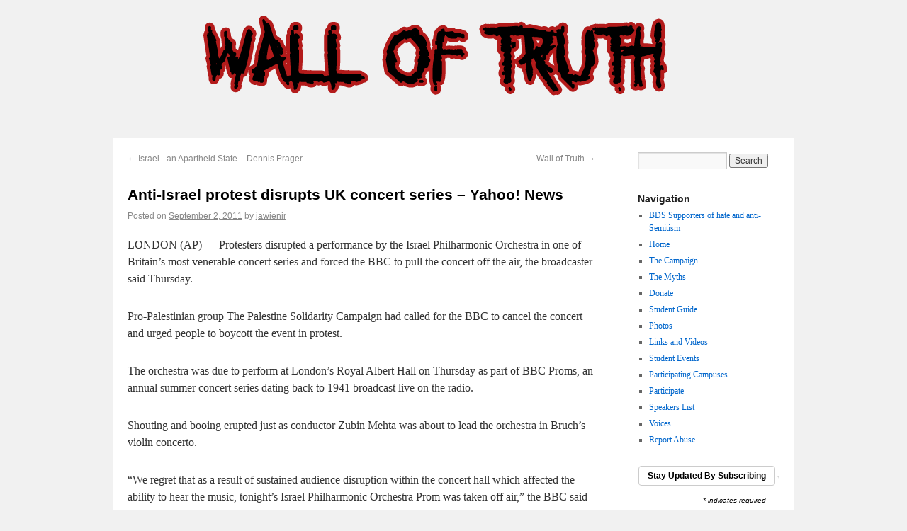

--- FILE ---
content_type: text/html; charset=UTF-8
request_url: http://www.wall-of-truth.org/2011/09/02/anti-israel-protest-disrupts-uk-concert-series-yahoo-news/
body_size: 33577
content:
<!DOCTYPE html>
<html lang="en-US">
<head>
<meta charset="UTF-8" />
<title>Anti-Israel protest disrupts UK concert series &#8211; Yahoo! News | Wall of Truth</title>
<link rel="profile" href="http://gmpg.org/xfn/11" />
<link rel="stylesheet" type="text/css" media="all" href="http://www.wall-of-truth.org/wp-content/themes/twentyten/style.css" />
<link rel="pingback" href="http://www.wall-of-truth.org/xmlrpc.php" />

<link rel="alternate" type="application/rss+xml" title="Wall of Truth &raquo; Feed" href="http://www.wall-of-truth.org/feed/" />
<link rel="alternate" type="application/rss+xml" title="Wall of Truth &raquo; Comments Feed" href="http://www.wall-of-truth.org/comments/feed/" />
<link rel="alternate" type="application/rss+xml" title="Wall of Truth &raquo; Anti-Israel protest disrupts UK concert series &#8211; Yahoo! News Comments Feed" href="http://www.wall-of-truth.org/2011/09/02/anti-israel-protest-disrupts-uk-concert-series-yahoo-news/feed/" />
		<script type="text/javascript">
			window._wpemojiSettings = {"baseUrl":"https:\/\/s.w.org\/images\/core\/emoji\/72x72\/","ext":".png","source":{"concatemoji":"http:\/\/www.wall-of-truth.org\/wp-includes\/js\/wp-emoji-release.min.js?ver=4.4.34"}};
			!function(e,n,t){var a;function i(e){var t=n.createElement("canvas"),a=t.getContext&&t.getContext("2d"),i=String.fromCharCode;return!(!a||!a.fillText)&&(a.textBaseline="top",a.font="600 32px Arial","flag"===e?(a.fillText(i(55356,56806,55356,56826),0,0),3e3<t.toDataURL().length):"diversity"===e?(a.fillText(i(55356,57221),0,0),t=a.getImageData(16,16,1,1).data,a.fillText(i(55356,57221,55356,57343),0,0),(t=a.getImageData(16,16,1,1).data)[0],t[1],t[2],t[3],!0):("simple"===e?a.fillText(i(55357,56835),0,0):a.fillText(i(55356,57135),0,0),0!==a.getImageData(16,16,1,1).data[0]))}function o(e){var t=n.createElement("script");t.src=e,t.type="text/javascript",n.getElementsByTagName("head")[0].appendChild(t)}t.supports={simple:i("simple"),flag:i("flag"),unicode8:i("unicode8"),diversity:i("diversity")},t.DOMReady=!1,t.readyCallback=function(){t.DOMReady=!0},t.supports.simple&&t.supports.flag&&t.supports.unicode8&&t.supports.diversity||(a=function(){t.readyCallback()},n.addEventListener?(n.addEventListener("DOMContentLoaded",a,!1),e.addEventListener("load",a,!1)):(e.attachEvent("onload",a),n.attachEvent("onreadystatechange",function(){"complete"===n.readyState&&t.readyCallback()})),(a=t.source||{}).concatemoji?o(a.concatemoji):a.wpemoji&&a.twemoji&&(o(a.twemoji),o(a.wpemoji)))}(window,document,window._wpemojiSettings);
		</script>
		<style type="text/css">
img.wp-smiley,
img.emoji {
	display: inline !important;
	border: none !important;
	box-shadow: none !important;
	height: 1em !important;
	width: 1em !important;
	margin: 0 .07em !important;
	vertical-align: -0.1em !important;
	background: none !important;
	padding: 0 !important;
}
</style>
<link rel='stylesheet' id='contact-form-7-css'  href='http://www.wall-of-truth.org/wp-content/plugins/contact-form-7/includes/css/styles.css?ver=4.3.1' type='text/css' media='all' />
<link rel='stylesheet' id='sociable3-css'  href='http://www.wall-of-truth.org/wp-content/plugins/sociable-30/sociable.css?ver=5.13' type='text/css' media='all' />
<script type='text/javascript' src='http://www.wall-of-truth.org/wp-includes/js/jquery/jquery.js?ver=1.11.3'></script><script>jQueryWP = jQuery;</script>
<script type='text/javascript' src='http://www.wall-of-truth.org/wp-includes/js/jquery/jquery-migrate.min.js?ver=1.2.1'></script>
<link rel='https://api.w.org/' href='http://www.wall-of-truth.org/wp-json/' />
<link rel="EditURI" type="application/rsd+xml" title="RSD" href="http://www.wall-of-truth.org/xmlrpc.php?rsd" />
<link rel="wlwmanifest" type="application/wlwmanifest+xml" href="http://www.wall-of-truth.org/wp-includes/wlwmanifest.xml" /> 
<link rel='prev' title='Israel &#8211;an Apartheid State &#8211; Dennis Prager' href='http://www.wall-of-truth.org/2011/08/30/israel-an-apartheid-state-dennis-prager/' />
<link rel='next' title='Wall of Truth' href='http://www.wall-of-truth.org/2011/09/07/wall-of-truth/' />
<meta name="generator" content="WordPress 4.4.34" />
<link rel="canonical" href="http://www.wall-of-truth.org/2011/09/02/anti-israel-protest-disrupts-uk-concert-series-yahoo-news/" />
<link rel='shortlink' href='http://www.wall-of-truth.org/?p=362' />
<link rel="alternate" type="application/json+oembed" href="http://www.wall-of-truth.org/wp-json/oembed/1.0/embed?url=http%3A%2F%2Fwww.wall-of-truth.org%2F2011%2F09%2F02%2Fanti-israel-protest-disrupts-uk-concert-series-yahoo-news%2F" />
<link rel="alternate" type="text/xml+oembed" href="http://www.wall-of-truth.org/wp-json/oembed/1.0/embed?url=http%3A%2F%2Fwww.wall-of-truth.org%2F2011%2F09%2F02%2Fanti-israel-protest-disrupts-uk-concert-series-yahoo-news%2F&#038;format=xml" />
<!-- <meta name="NextGEN" version="2.1.20" /> -->
<style type="text/css" id="custom-background-css">
body.custom-background { background-image: url('http://walloflies.org/wp-content/uploads/2011/01/bricsk3.jpg'); background-repeat: repeat; background-position: top left; background-attachment: scroll; }
</style>

<link rel="stylesheet" href="http://www.wall-of-truth.org/wp-content/themes/twentyten/scripts/nivoslider/nivo-slider.css" type="text/css" media="screen" />

<script src="http://www.wall-of-truth.org/wp-content/themes/twentyten/scripts/nivoslider/jquery.nivo.slider.pack.js" type="text/javascript"></script>

<script type="text/javascript">
jQuery(window).load(function() {
	jQuery('#slider').nivoSlider();
});
</script>

<link rel="alternate" type="application/rss+xml" title="Wall of Truth &raquo; Feed" href="http://www.wall-of-truth.org/feed/" />
<link rel="alternate" type="application/rss+xml" title="Wall of Truth &raquo; Comments Feed" href="http://www.wall-of-truth.org/comments/feed/" />
<link rel="alternate" type="application/rss+xml" title="Wall of Truth &raquo; Anti-Israel protest disrupts UK concert series &#8211; Yahoo! News Comments Feed" href="http://www.wall-of-truth.org/2011/09/02/anti-israel-protest-disrupts-uk-concert-series-yahoo-news/feed/" />
<script type='text/javascript' src='http://www.wall-of-truth.org/wp-includes/js/wp-embed.min.js?ver=4.4.34'></script>
<link rel='https://api.w.org/' href='http://www.wall-of-truth.org/wp-json/' />
<link rel="EditURI" type="application/rsd+xml" title="RSD" href="http://www.wall-of-truth.org/xmlrpc.php?rsd" />
<link rel="wlwmanifest" type="application/wlwmanifest+xml" href="http://www.wall-of-truth.org/wp-includes/wlwmanifest.xml" /> 
<link rel='prev' title='Israel &#8211;an Apartheid State &#8211; Dennis Prager' href='http://www.wall-of-truth.org/2011/08/30/israel-an-apartheid-state-dennis-prager/' />
<link rel='next' title='Wall of Truth' href='http://www.wall-of-truth.org/2011/09/07/wall-of-truth/' />
<meta name="generator" content="WordPress 4.4.34" />
<link rel="canonical" href="http://www.wall-of-truth.org/2011/09/02/anti-israel-protest-disrupts-uk-concert-series-yahoo-news/" />
<link rel='shortlink' href='http://www.wall-of-truth.org/?p=362' />
<link rel="alternate" type="application/json+oembed" href="http://www.wall-of-truth.org/wp-json/oembed/1.0/embed?url=http%3A%2F%2Fwww.wall-of-truth.org%2F2011%2F09%2F02%2Fanti-israel-protest-disrupts-uk-concert-series-yahoo-news%2F" />
<link rel="alternate" type="text/xml+oembed" href="http://www.wall-of-truth.org/wp-json/oembed/1.0/embed?url=http%3A%2F%2Fwww.wall-of-truth.org%2F2011%2F09%2F02%2Fanti-israel-protest-disrupts-uk-concert-series-yahoo-news%2F&#038;format=xml" />
<!-- <meta name="NextGEN" version="2.1.20" /> -->
<style type="text/css" id="custom-background-css">
body.custom-background { background-image: url('http://walloflies.org/wp-content/uploads/2011/01/bricsk3.jpg'); background-repeat: repeat; background-position: top left; background-attachment: scroll; }
</style>
</head>

<body class="single single-post postid-362 single-format-standard custom-background">
<div id="wrapper" class="hfeed">
	<div id="header">
		<div id="masthead">
<div style="float:right;margin:0 -75px;"><iframe src="http://www.facebook.com/plugins/like.php?app_id=131682316922048&amp;href=https%3A%2F%2Fwww.facebook.com%2Fpages%2FWall-of-Truth%2F192569460781303&amp;send=false&amp;layout=standard&amp;width=200&amp;show_faces=false&amp;action=like&amp;colorscheme=light&amp;font&amp;height=70" scrolling="no" frameborder="0" style="border:none; overflow:hidden; width:200px; height:70px;" allowTransparency="true"></iframe></div>
<div align="center">
		<a href="http://www.wall-of-truth.org/home"><img src="http://www.wall-of-truth.org/wp-content/themes/twentyten/images/header.png" /></a></div>
		</div><!-- #masthead -->
	</div><!-- #header -->

	<div id="main">

		<div id="container">
			<div id="content" role="main">

			

				<div id="nav-above" class="navigation">
					<div class="nav-previous"><a href="http://www.wall-of-truth.org/2011/08/30/israel-an-apartheid-state-dennis-prager/" rel="prev"><span class="meta-nav">&larr;</span> Israel &#8211;an Apartheid State &#8211; Dennis Prager</a></div>
					<div class="nav-next"><a href="http://www.wall-of-truth.org/2011/09/07/wall-of-truth/" rel="next">Wall of Truth <span class="meta-nav">&rarr;</span></a></div>
				</div><!-- #nav-above -->

				<div id="post-362" class="post-362 post type-post status-publish format-standard hentry category-news">
					<h1 class="entry-title">Anti-Israel protest disrupts UK concert series &#8211; Yahoo! News</h1>

					<div class="entry-meta">
						<span class="meta-prep meta-prep-author">Posted on</span> <a href="http://www.wall-of-truth.org/2011/09/02/anti-israel-protest-disrupts-uk-concert-series-yahoo-news/" title="4:47 pm" rel="bookmark"><span class="entry-date">September 2, 2011</span></a> <span class="meta-sep">by</span> <span class="author vcard"><a class="url fn n" href="http://www.wall-of-truth.org/author/jawienir/" title="View all posts by jawienir">jawienir</a></span>					</div><!-- .entry-meta -->

					<div class="entry-content">
						<div id="yui_3_3_0_1_1314981956627444" class="yom-mod yom-art-content">
<div id="yui_3_3_0_1_1314981956627443" class="bd">
<p id="yui_3_3_0_1_1314981956627452">LONDON  (AP) — Protesters disrupted a performance by the Israel Philharmonic  Orchestra in one of Britain&#8217;s most venerable concert series and forced  the BBC to pull the concert off the air, the broadcaster said Thursday.</p>
<p id="yui_3_3_0_1_1314981956627447">Pro-Palestinian  group The Palestine Solidarity Campaign had called for the BBC to  cancel the concert and urged people to boycott the event in protest.</p>
<p id="yui_3_3_0_1_1314981956627455">The  orchestra was due to perform at London&#8217;s Royal Albert Hall on Thursday  as part of BBC Proms, an annual summer concert series dating back to  1941 broadcast live on the radio.</p>
<p id="yui_3_3_0_1_1314981956627458">Shouting and booing erupted just as conductor Zubin Mehta was about to lead the orchestra in Bruch&#8217;s violin concerto.</p>
<p id="yui_3_3_0_1_1314981956627463">&#8220;We  regret that as a result of sustained audience disruption within the  concert hall which affected the ability to hear the music, tonight&#8217;s  Israel Philharmonic Orchestra Prom was taken off air,&#8221; the BBC said in a  statement.</p>
<p id="yui_3_3_0_1_1314981956627466">It said protesters interrupted the concert four times and that 30 people were removed by secruity throughout the event.</p>
<p id="yui_3_3_0_1_1314981956627469">The BBC said that extra security — including bag searches — had been put in place in anticipation of protests.</p>
</div>
</div>
<p><a href="http://news.yahoo.com/anti-israel-protest-disrupts-uk-concert-series-211353061.html;_ylc=X3oDMTNocm42NXY5BF9TAzQ2MDc3NjU5BGFjdANtYWlsX2NiBGN0A2EEaW50bAN1cwRsYW5nA2VuLVVTBHBrZwMyYTI3ZjVlNC0yYzQwLTM4MDUtYWY4Ny00MzNkMGU4ZjVkNGQEc2VjA21pdF9zaGFyZQRzbGsDBHRlc">Anti-Israel protest disrupts UK concert series &#8211; Yahoo! News</a>.</p>
<div class='sociable'><div><span class='sociable-tagline'></span></div><ul><li><a rel="nofollow"   href="http://www.printfriendly.com/print/new?url=http%3A%2F%2Fwww.wall-of-truth.org%2F2011%2F09%2F02%2Fanti-israel-protest-disrupts-uk-concert-series-yahoo-news%2F" ><img src="http://www.wall-of-truth.org/wp-content/plugins/sociable-30/images/default/16/printfriendly.png" class="sociable-img" title="Print" alt="Print" /></a></li><li><a rel="nofollow"   href="http://digg.com/submit?phase=2&amp;url=http%3A%2F%2Fwww.wall-of-truth.org%2F2011%2F09%2F02%2Fanti-israel-protest-disrupts-uk-concert-series-yahoo-news%2F&amp;title=Anti-Israel%20protest%20disrupts%20UK%20concert%20series%20-%20Yahoo%21%20News&amp;bodytext=%0D%0A%0D%0ALONDON%20%20%28AP%29%20%E2%80%94%20Protesters%20disrupted%20a%20performance%20by%20the%20Israel%20Philharmonic%20%20Orchestra%20in%20one%20of%20Britain%27s%20most%20venerable%20concert%20series%20and%20forced%20%20the%20BBC%20to%20pull%20the%20concert%20off%20the%20air%2C%20the%20broadcaster%20said%20Thursday.%0D%0APro-Palestinian%20%20grou" ><img src="http://www.wall-of-truth.org/wp-content/plugins/sociable-30/images/default/16/digg.png" class="sociable-img" title="Digg" alt="Digg" /></a></li><li><a rel="nofollow"   href="http://www.stumbleupon.com/submit?url=http%3A%2F%2Fwww.wall-of-truth.org%2F2011%2F09%2F02%2Fanti-israel-protest-disrupts-uk-concert-series-yahoo-news%2F&amp;title=Anti-Israel%20protest%20disrupts%20UK%20concert%20series%20-%20Yahoo%21%20News" ><img src="http://www.wall-of-truth.org/wp-content/plugins/sociable-30/images/default/16/stumbleupon.png" class="sociable-img" title="StumbleUpon" alt="StumbleUpon" /></a></li><li><a rel="nofollow"   href="http://delicious.com/post?url=http%3A%2F%2Fwww.wall-of-truth.org%2F2011%2F09%2F02%2Fanti-israel-protest-disrupts-uk-concert-series-yahoo-news%2F&amp;title=Anti-Israel%20protest%20disrupts%20UK%20concert%20series%20-%20Yahoo%21%20News&amp;notes=%0D%0A%0D%0ALONDON%20%20%28AP%29%20%E2%80%94%20Protesters%20disrupted%20a%20performance%20by%20the%20Israel%20Philharmonic%20%20Orchestra%20in%20one%20of%20Britain%27s%20most%20venerable%20concert%20series%20and%20forced%20%20the%20BBC%20to%20pull%20the%20concert%20off%20the%20air%2C%20the%20broadcaster%20said%20Thursday.%0D%0APro-Palestinian%20%20grou" ><img src="http://www.wall-of-truth.org/wp-content/plugins/sociable-30/images/default/16/delicious.png" class="sociable-img" title="del.icio.us" alt="del.icio.us" /></a></li><li><a rel="nofollow"   href="http://www.facebook.com/share.php?u=http%3A%2F%2Fwww.wall-of-truth.org%2F2011%2F09%2F02%2Fanti-israel-protest-disrupts-uk-concert-series-yahoo-news%2F&amp;t=Anti-Israel%20protest%20disrupts%20UK%20concert%20series%20-%20Yahoo%21%20News" ><img src="http://www.wall-of-truth.org/wp-content/plugins/sociable-30/images/default/16/facebook.png" class="sociable-img" title="Facebook" alt="Facebook" /></a></li><li><a rel="nofollow"   href="http://twitter.com/home?status=Anti-Israel%20protest%20disrupts%20UK%20concert%20series%20-%20Yahoo%21%20News%20-%20http%3A%2F%2Fwww.wall-of-truth.org%2F2011%2F09%2F02%2Fanti-israel-protest-disrupts-uk-concert-series-yahoo-news%2F" ><img src="http://www.wall-of-truth.org/wp-content/plugins/sociable-30/images/default/16/twitter.png" class="sociable-img" title="Twitter" alt="Twitter" /></a></li><li><a rel="nofollow"   href="http://www.google.com/bookmarks/mark?op=edit&amp;bkmk=http%3A%2F%2Fwww.wall-of-truth.org%2F2011%2F09%2F02%2Fanti-israel-protest-disrupts-uk-concert-series-yahoo-news%2F&amp;title=Anti-Israel%20protest%20disrupts%20UK%20concert%20series%20-%20Yahoo%21%20News&amp;annotation=%0D%0A%0D%0ALONDON%20%20%28AP%29%20%E2%80%94%20Protesters%20disrupted%20a%20performance%20by%20the%20Israel%20Philharmonic%20%20Orchestra%20in%20one%20of%20Britain%27s%20most%20venerable%20concert%20series%20and%20forced%20%20the%20BBC%20to%20pull%20the%20concert%20off%20the%20air%2C%20the%20broadcaster%20said%20Thursday.%0D%0APro-Palestinian%20%20grou" ><img src="http://www.wall-of-truth.org/wp-content/plugins/sociable-30/images/default/16/googlebookmark.png" class="sociable-img" title="Google Bookmarks" alt="Google Bookmarks" /></a></li></ul></div>											</div><!-- .entry-content -->


					<div class="entry-utility">
						This entry was posted in <a href="http://www.wall-of-truth.org/category/news/" rel="category tag">News</a>. Bookmark the <a href="http://www.wall-of-truth.org/2011/09/02/anti-israel-protest-disrupts-uk-concert-series-yahoo-news/" title="Permalink to Anti-Israel protest disrupts UK concert series &#8211; Yahoo! News" rel="bookmark">permalink</a>.											</div><!-- .entry-utility -->
				</div><!-- #post-## -->

				<div id="nav-below" class="navigation">
					<div class="nav-previous"><a href="http://www.wall-of-truth.org/2011/08/30/israel-an-apartheid-state-dennis-prager/" rel="prev"><span class="meta-nav">&larr;</span> Israel &#8211;an Apartheid State &#8211; Dennis Prager</a></div>
					<div class="nav-next"><a href="http://www.wall-of-truth.org/2011/09/07/wall-of-truth/" rel="next">Wall of Truth <span class="meta-nav">&rarr;</span></a></div>
				</div><!-- #nav-below -->

				
			<div id="comments">




				<div id="respond" class="comment-respond">
			<h3 id="reply-title" class="comment-reply-title">Leave a Reply <small><a rel="nofollow" id="cancel-comment-reply-link" href="/2011/09/02/anti-israel-protest-disrupts-uk-concert-series-yahoo-news/#respond" style="display:none;">Cancel reply</a></small></h3>				<form action="http://www.wall-of-truth.org/wp-comments-post.php" method="post" id="commentform" class="comment-form">
					<p class="comment-notes"><span id="email-notes">Your email address will not be published.</span> Required fields are marked <span class="required">*</span></p><p class="comment-form-comment"><label for="comment">Comment</label> <textarea id="comment" name="comment" cols="45" rows="8"  aria-required="true" required="required"></textarea></p><p class="comment-form-author"><label for="author">Name <span class="required">*</span></label> <input id="author" name="author" type="text" value="" size="30" aria-required='true' required='required' /></p>
<p class="comment-form-email"><label for="email">Email <span class="required">*</span></label> <input id="email" name="email" type="text" value="" size="30" aria-describedby="email-notes" aria-required='true' required='required' /></p>
<p class="comment-form-url"><label for="url">Website</label> <input id="url" name="url" type="text" value="" size="30" /></p>
<p class="form-submit"><input name="submit" type="submit" id="submit" class="submit" value="Post Comment" /> <input type='hidden' name='comment_post_ID' value='362' id='comment_post_ID' />
<input type='hidden' name='comment_parent' id='comment_parent' value='0' />
</p><p style="display: none;"><input type="hidden" id="akismet_comment_nonce" name="akismet_comment_nonce" value="68a962409a" /></p><p style="display: none;"><input type="hidden" id="ak_js" name="ak_js" value="119"/></p>				</form>
					</div><!-- #respond -->
		
</div><!-- #comments -->


			</div><!-- #content -->
		</div><!-- #container -->


		<div id="primary" class="widget-area" role="complementary">
			<ul class="xoxo">

<li id="search-2" class="widget-container widget_search"><form role="search" method="get" id="searchform" class="searchform" action="http://www.wall-of-truth.org/">
				<div>
					<label class="screen-reader-text" for="s">Search for:</label>
					<input type="text" value="" name="s" id="s" />
					<input type="submit" id="searchsubmit" value="Search" />
				</div>
			</form></li><li id="pages-3" class="widget-container widget_pages"><h3 class="widget-title">Navigation</h3>		<ul>
			<li class="page_item page-item-469"><a href="http://www.wall-of-truth.org/bds-supporters/">BDS Supporters of hate and anti-Semitism</a></li>
<li class="page_item page-item-5"><a href="http://www.wall-of-truth.org/home/">Home</a></li>
<li class="page_item page-item-20"><a href="http://www.wall-of-truth.org/campaign/">The Campaign</a></li>
<li class="page_item page-item-22"><a href="http://www.wall-of-truth.org/myths/">The Myths</a></li>
<li class="page_item page-item-218"><a href="https://secure.piryx.com/donate/MCifZavB/David-Horowitz/wot-hp" target="_blank">Donate</a></li>
<li class="page_item page-item-24"><a href="http://walloflies.org/wp-content/uploads/2011/01/for-it-or-against-it-A-Student-Guide.pdf">Student Guide</a></li>
<li class="page_item page-item-26"><a href="http://www.wall-of-truth.org/gallery/">Photos</a></li>
<li class="page_item page-item-28"><a href="http://www.wall-of-truth.org/links/">Links and Videos</a></li>
<li class="page_item page-item-37"><a href="http://www.wall-of-truth.org/events/">Student Events</a></li>
<li class="page_item page-item-34"><a href="http://www.wall-of-truth.org/campuses/">Participating Campuses</a></li>
<li class="page_item page-item-32"><a href="http://www.wall-of-truth.org/participate/">Participate</a></li>
<li class="page_item page-item-30"><a href="http://www.wall-of-truth.org/speakers/">Speakers List</a></li>
<li class="page_item page-item-144"><a href="http://www.wall-of-truth.org/voices/">Voices</a></li>
<li class="page_item page-item-245"><a href="http://www.wall-of-truth.org/report-abuse/">Report Abuse</a></li>
		</ul>
		</li><li id="text-3" class="widget-container widget_text">			<div class="textwidget"><!-- Begin MailChimp Signup Form -->
<!--[if IE]>
<style type="text/css" media="screen">
	#mc_embed_signup fieldset {position: relative;}
	#mc_embed_signup legend {position: absolute; top: -1em; left: .2em;}
</style>
<![endif]--> 
<!--[if IE 7]>
<style type="text/css" media="screen">
	.mc-field-group {overflow:visible;}
</style>
<![endif]-->

<div id="mc_embed_signup">
<form action="http://newsrealblog.us1.list-manage.com/subscribe/post?u=caa6f67f1482e6214d83be62d&amp;id=3e45c3013b" method="post" id="mc-embedded-subscribe-form" name="mc-embedded-subscribe-form" class="validate" target="_blank" style="font: normal 100% Arial, sans-serif;font-size: 10px;">
	<fieldset style="-moz-border-radius: 4px;border-radius: 4px;-webkit-border-radius: 4px;border: 1px solid #ccc;padding-top: 1.5em;margin: .5em 0;background-color: #fff;color: #000;text-align: left;">
	<legend style="white-space: normal;text-transform: capitalize;font-weight: bold;color: #000;background: #fff;padding: .5em 1em;border: 1px solid #ccc;-moz-border-radius: 4px;border-radius: 4px;-webkit-border-radius: 4px;font-size: 1.2em;"><span>Stay updated by Subscribing</span></legend>
<div class="indicate-required" style="text-align: right;font-style: italic;overflow: hidden;color: #000;margin: 0 9% 0 0;">* indicates required</div>
<div class="mc-field-group" style="margin: 1.3em 5%;clear: both;overflow: hidden;">
<label for="mce-EMAIL" style="display: block;margin: .3em 0;line-height: 1em;font-weight: bold;">Email Address <strong class="note-required">*</strong>
</label>
<input type="text" value="" name="EMAIL" class="required email" id="mce-EMAIL" style="margin-right: 1.5em;padding: .2em .3em;width: 90%;float: left;z-index: 999;">
</div>
		<div id="mce-responses" style="float: left;top: -1.4em;padding: 0em .5em 0em .5em;overflow: hidden;width: 90%;margin: 0 5%;clear: both;">
			<div class="response" id="mce-error-response" style="display: none;margin: 1em 0;padding: 1em .5em .5em 0;font-weight: bold;float: left;top: -1.5em;z-index: 1;width: 80%;background: FBE3E4;color: #D12F19;"></div>
			<div class="response" id="mce-success-response" style="display: none;margin: 1em 0;padding: 1em .5em .5em 0;font-weight: bold;float: left;top: -1.5em;z-index: 1;width: 80%;background: #E3FBE4;color: #529214;"></div>
		</div>
		<div><input type="submit" value="Subscribe" name="subscribe" id="mc-embedded-subscribe" class="btn" style="clear: both;width: auto;display: block;margin: 1em 0 1em 5%;"></div>
	</fieldset>	
	<a href="#" id="mc_embed_close" class="mc_embed_close" style="display: none;">Close</a>
</form>
</div>
<script  type="text/javascript">
try {
    var jqueryLoaded=jQuery;
    jqueryLoaded=true;
} catch(err) {
    var jqueryLoaded=false;
}
if (!jqueryLoaded) {
    var head= document.getElementsByTagName('head')[0];
    var script= document.createElement('script');
    script.type= 'text/javascript';
    script.src= 'http://ajax.googleapis.com/ajax/libs/jquery/1.4.4/jquery.min.js';
    head.appendChild(script);    
}
</script>
<script type="text/javascript" src="http://downloads.mailchimp.com/js/jquery.form-n-validate.js"></script>

<script type="text/javascript">
var fnames = new Array();var ftypes = new Array();fnames[0]='EMAIL';ftypes[0]='email';fnames[1]='FNAME';ftypes[1]='text';fnames[2]='LNAME';ftypes[2]='text';var err_style = '';
try{
    err_style = mc_custom_error_style;
} catch(e){
    err_style = 'margin: 1em 0 0 0; padding: 1em 0.5em 0.5em 0.5em; background: FFEEEE none repeat scroll 0% 0%; font-weight: bold; float: left; z-index: 1; width: 80%; -moz-background-clip: -moz-initial; -moz-background-origin: -moz-initial; -moz-background-inline-policy: -moz-initial; color: FF0000;';
}
var head= document.getElementsByTagName('head')[0];
var style= document.createElement('style');
style.type= 'text/css';
if (style.styleSheet) {
  style.styleSheet.cssText = '.mce_inline_error {' + err_style + '}';
} else {
  style.appendChild(document.createTextNode('.mce_inline_error {' + err_style + '}'));
}
head.appendChild(style);
$(document).ready( function($) {
  var options = { errorClass: 'mce_inline_error', errorElement: 'div', onkeyup: function(){}, onfocusout:function(){}, onblur:function(){}  };
  var mce_validator = $("#mc-embedded-subscribe-form").validate(options);
  options = { url: 'http://newsrealblog.us1.list-manage.com/subscribe/post-json?u=caa6f67f1482e6214d83be62d&id=3e45c3013b&c=?', type: 'GET', dataType: 'json', contentType: "application/json; charset=utf-8",
                beforeSubmit: function(){
                    $('#mce_tmp_error_msg').remove();
                    $('.datefield','#mc_embed_signup').each(
                        function(){
                            var txt = 'filled';
                            var fields = new Array();
                            var i = 0;
                            $(':text', this).each(
                                function(){
                                    fields[i] = this;
                                    i++;
                                });
                            $(':hidden', this).each(
                                function(){
                                	if ( fields[0].value=='MM' && fields[1].value=='DD' && fields[2].value=='YYYY' ){
                                		this.value = '';
									} else if ( fields[0].value=='' && fields[1].value=='' && fields[2].value=='' ){
                                		this.value = '';
									} else {
	                                    this.value = fields[0].value+'/'+fields[1].value+'/'+fields[2].value;
	                                }
                                });
                        });
                    return mce_validator.form();
                }, 
                success: mce_success_cb
            };
  $('#mc-embedded-subscribe-form').ajaxForm(options);

});
function mce_success_cb(resp){
    $('#mce-success-response').hide();
    $('#mce-error-response').hide();
    if (resp.result=="success"){
        $('#mce-'+resp.result+'-response').show();
        $('#mce-'+resp.result+'-response').html(resp.msg);
        $('#mc-embedded-subscribe-form').each(function(){
            this.reset();
    	});
    } else {
        var index = -1;
        var msg;
        try {
            var parts = resp.msg.split(' - ',2);
            if (parts[1]==undefined){
                msg = resp.msg;
            } else {
                i = parseInt(parts[0]);
                if (i.toString() == parts[0]){
                    index = parts[0];
                    msg = parts[1];
                } else {
                    index = -1;
                    msg = resp.msg;
                }
            }
        } catch(e){
            index = -1;
            msg = resp.msg;
        }
        try{
            if (index== -1){
                $('#mce-'+resp.result+'-response').show();
                $('#mce-'+resp.result+'-response').html(msg);            
            } else {
                err_id = 'mce_tmp_error_msg';
                html = '<div id="'+err_id+'" style="'+err_style+'"> '+msg+'</div>';
                
                var input_id = '#mc_embed_signup';
                var f = $(input_id);
                if (ftypes[index]=='address'){
                    input_id = '#mce-'+fnames[index]+'-addr1';
                    f = $(input_id).parent().parent().get(0);
                } else if (ftypes[index]=='date'){
                    input_id = '#mce-'+fnames[index]+'-month';
                    f = $(input_id).parent().parent().get(0);
                } else {
                    input_id = '#mce-'+fnames[index];
                    f = $().parent(input_id).get(0);
                }
                if (f){
                    $(f).append(html);
                    $(input_id).focus();
                } else {
                    $('#mce-'+resp.result+'-response').show();
                    $('#mce-'+resp.result+'-response').html(msg);
                }
            }
        } catch(e){
            $('#mce-'+resp.result+'-response').show();
            $('#mce-'+resp.result+'-response').html(msg);
        }
    }
}
</script>
<!--End mc_embed_signup--></div>
		</li><li id="linkcat-2" class="widget-container widget_mylinkorder"><h3 class="widget-title">Links</h3>
	<ul class='xoxo blogroll'>
<li><a href="http://www.jihadwatch.org">Jihad Watch</a></li>
<li><a href="http://freedomcenterstudents.org">Freedom Center Students</a></li>
<li><a href="http://frontpagemag.com">FrontPage Magazine</a></li>
<li><a href="http://www.newsrealblog.com">NewsReal Blog</a></li>
<li><a href="http://www.discoverthenetworks.org">Discover the Networks</a></li>
<li><a href="http://horowitzfreedomcenter.org">David Horowitz Freedom Center</a></li>

	</ul>
</li>
			</ul>
		</div><!-- #primary .widget-area -->

	</div><!-- #main -->

	<div id="footer" role="contentinfo">
		<div id="colophon">



			<div id="site-info">
				<a href="http://www.wall-of-truth.org/" title="Wall of Truth" rel="home">
					Wall of Truth				</a> - <a target="_blank" href="http://www.wall-of-truth.org/donate">Donate</a>
<div style="margin:10px;">
<iframe src="http://www.facebook.com/plugins/like.php?app_id=131682316922048&amp;href=https%3A%2F%2Fwww.facebook.com%2Fpages%2FWall-of-Truth%2F192569460781303&amp;send=false&amp;layout=standard&amp;width=350&amp;show_faces=false&amp;action=like&amp;colorscheme=light&amp;font&amp;height=35" scrolling="no" frameborder="0" style="border:none; overflow:hidden; width:350px; height:35px;" allowTransparency="true"></iframe></div>
			</div><!-- #site-info -->

			<div id="site-generator">
								<a href="http://www.horowitzfreedomcenter.org/" title="David Horowitz Freedom Center" rel="generator">David Horowitz Freedom Center</a>
			</div><!-- #site-generator -->

		</div><!-- #colophon -->
	</div><!-- #footer -->

</div><!-- #wrapper -->
<script type="text/javascript">

  var _gaq = _gaq || [];
  _gaq.push(['_setAccount', 'UA-23721631-1']);
  _gaq.push(['_trackPageview']);

  (function() {
    var ga = document.createElement('script'); ga.type = 'text/javascript'; ga.async = true;
    ga.src = ('https:' == document.location.protocol ? 'https://ssl' : 'http://www') + '.google-analytics.com/ga.js';
    var s = document.getElementsByTagName('script')[0]; s.parentNode.insertBefore(ga, s);
  })();

</script>
<!-- ngg_resource_manager_marker --><script type='text/javascript' src='http://www.wall-of-truth.org/wp-content/plugins/contact-form-7/includes/js/jquery.form.min.js?ver=3.51.0-2014.06.20'></script>
<script type='text/javascript'>
/* <![CDATA[ */
var _wpcf7 = {"loaderUrl":"http:\/\/www.wall-of-truth.org\/wp-content\/plugins\/contact-form-7\/images\/ajax-loader.gif","recaptchaEmpty":"Please verify that you are not a robot.","sending":"Sending ...","cached":"1"};
var _wpcf7 = {"loaderUrl":"http:\/\/www.wall-of-truth.org\/wp-content\/plugins\/contact-form-7\/images\/ajax-loader.gif","recaptchaEmpty":"Please verify that you are not a robot.","sending":"Sending ...","cached":"1"};
/* ]]> */
</script>
<script type='text/javascript' src='http://www.wall-of-truth.org/wp-content/plugins/contact-form-7/includes/js/scripts.js?ver=4.3.1'></script>
<script type='text/javascript' src='http://www.wall-of-truth.org/wp-includes/js/comment-reply.min.js?ver=4.4.34'></script>
<script type='text/javascript' src='http://www.wall-of-truth.org/wp-content/plugins/akismet/_inc/form.js?ver=3.1.6'></script>
<script>var pltNewTabURLs = ["https:\/\/secure.piryx.com\/donate\/MCifZavB\/David-Horowitz\/wot-hp"];(function(){(function(e){var t;t=e.jQueryWP||e.jQuery;return t(function(e){return typeof e.fn.on=="function"?e("body").on("click","a",function(t){var n;n=e(this);if(e.inArray(n.attr("href"),pltNewTabURLs)>-1)return n.attr("target","_blank")}):typeof console!="undefined"&&console!==null?console.log("Page Links To: Some other code has overridden the WordPress copy of jQuery. This is bad. Because of this, Page Links To cannot open links in a new window."):void 0})})(window)}).call(this);</script></body>
</html>
